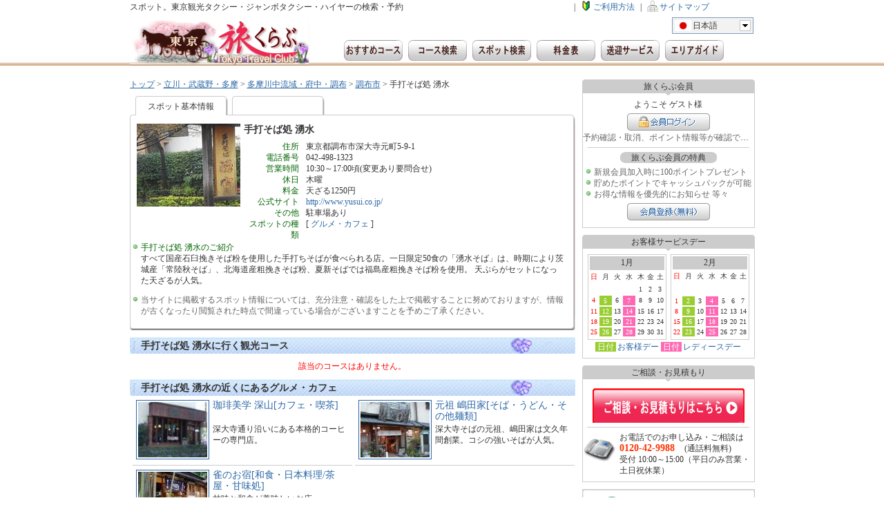

--- FILE ---
content_type: text/html;charset=UTF-8
request_url: http://www.tokyo-tabiclub.jp/spot/625/
body_size: 24663
content:
<?xml version="1.0" encoding="UTF-8"?>
<!DOCTYPE html PUBLIC "-//W3C//DTD XHTML 1.0 Transitional//EN" "http://www.w3.org/TR/xhtml1/DTD/xhtml1-transitional.dtd">
<html xmlns="http://www.w3.org/1999/xhtml" xml:lang="ja" lang="ja">
<head>
<meta http-equiv="Content-Language" content="ja" />
<meta http-equiv="Content-Type" content="text/html; charset=UTF-8" />
<meta http-equiv="Content-Style-Type" content="text/css" />
<meta http-equiv="Content-Script-Type" content="text/javascript" />
<title>手打そば処 湧水 | 東京観光タクシー・ジャンボタクシー・ハイヤーなら【東京　旅くらぶ】</title>
<meta name="description" content="手打そば処 湧水 | ガイドやコースプランが充実！東京観光タクシー・ジャンボタクシー・ハイヤーは【東京　旅くらぶ】にお任せください。東京及びの近郊人気スポット・観光地にご利用人数や用途に合わせて豊富な車種でご案内いたします。" />
<meta name="keywords" content="東京観光,観光タクシー,スポット" />
<meta name="robots" content="INDEX,FOLLOW" />
<meta http-equiv="X-UA-Compatible" content="IE=EmulateIE7" />
<meta http-equiv="Imagetoolbar" content="no" />
<meta http-equiv="Pragma" content="no-cache" />
<meta http-equiv="Cache-Control" content="no-cache" />
<meta http-equiv="Expires" content="Thu, 01 Dec 1994 16:00:00 GMT" />
<link rel="Shortcut Icon" type="image/x-icon" href="https://www.tokyo-tabiclub.jp/favicon.ico" />
<link rel="alternate" media="handheld" href="http://www.tokyo-tabiclub.jp/i/spot/" />
<link rel="start" title="東京　旅くらぶ" href="https://www.tokyo-tabiclub.jp/" />
<link rel="stylesheet" type="text/css" media="all" href="https://www.tokyo-tabiclub.jp/css/common.css" />
<link rel="stylesheet" type="text/css" media="all" href="https://www.tokyo-tabiclub.jp/css/pages.css" />
<script type="text/javascript" src="https://www.tokyo-tabiclub.jp/js/jquery-1.5.min.js"></script>
<script type="text/javascript" src="https://www.tokyo-tabiclub.jp/js/blend-min.js"></script>
<script type="text/javascript" src="https://www.tokyo-tabiclub.jp/js/jquery.dd.js"></script>
<script type="text/javascript" src="https://www.tokyo-tabiclub.jp/js/innerfade.js"></script>
<script type="text/javascript" src="https://www.tokyo-tabiclub.jp/js/myscript.js"></script>
<script type="text/javascript">
//<![CDATA[
if (top.frames.length != 0 ) top.location = self.document.location;
//]]>
</script>
<script>
  (function(i,s,o,g,r,a,m){i['GoogleAnalyticsObject']=r;i[r]=i[r]||function(){
  (i[r].q=i[r].q||[]).push(arguments)},i[r].l=1*new Date();a=s.createElement(o),
  m=s.getElementsByTagName(o)[0];a.async=1;a.src=g;m.parentNode.insertBefore(a,m)
  })(window,document,'script','https://www.google-analytics.com/analytics.js','ga');

  ga('create', 'UA-79422005-1', 'auto');
  ga('send', 'pageview');

</script>
</head>
<body>
<a name="pagetop"></a>
<div id="wrapper">
	<div id="header">
		<div id="header_contents">
			<h1 id="description">スポット。東京観光タクシー・ジャンボタクシー・ハイヤーの検索・予約</h1>
			<ul id="common_links">

				<li class="delimiter">|</li>
				<li id="beginner"><a href="https://www.tokyo-tabiclub.jp/howto/">ご利用方法</a></li>
				<li class="delimiter">|</li>
				<li id="sitemap"><a href="https://www.tokyo-tabiclub.jp/sitemap/">サイトマップ</a></li>
			</ul>
			<div id="logo"><a href="https://www.tokyo-tabiclub.jp/" title="東京　旅くらぶ"><img src="https://www.tokyo-tabiclub.jp/images/header_logo.jpg" width="260" height="65" alt="東京　旅くらぶ" /></a></div>
			<ul id="headline_column">
			</ul>
			<div id="form_column">
				<div id="lang_select">
					<form action="#" name="form_lang">
					<select name="select_lang" id="select_lang" onChange="changeLang(this.value)" style="width:120px;">
					<option value="https://www.tokyo-tabiclub.jp/" selected="selected" title="https://www.tokyo-tabiclub.jp/images/s_japanese.gif">日本語</option>
					<option value="https://www.tokyo-tabiclub.jp/en/" title="https://www.tokyo-tabiclub.jp/images/s_english.gif" disabled="disabled">English</option>
					<option value="https://www.tokyo-tabiclub.jp/ck/" title="https://www.tokyo-tabiclub.jp/images/s_chinese.gif" disabled="disabled">中文(簡体)</option>
					<option value="https://www.tokyo-tabiclub.jp/ch/" title="https://www.tokyo-tabiclub.jp/images/s_chinese.gif" disabled="disabled">中文(繁体)</option>
					<option value="https://www.tokyo-tabiclub.jp/kr/" title="https://www.tokyo-tabiclub.jp/images/s_korean.gif" disabled="disabled">???</option>
					</select>
					</form>
				</div>
			</div>
			<ul id="menu_column">
				<li><a href="https://www.tokyo-tabiclub.jp/course-list/" id="recommend" title="東京　旅くらぶおすすめコース">東京　旅くらぶおすすめコース</a></li>
				<li><a href="https://www.tokyo-tabiclub.jp/course/" id="course" title="コース検索">コース検索</a></li>
				<li><a href="https://www.tokyo-tabiclub.jp/spot/" id="spot" title="スポット検索">スポット検索</a></li>
				<li><a href="https://www.tokyo-tabiclub.jp/charge/" id="charge" title="料金表">料金表</a></li>
				<li><a href="https://www.tokyo-tabiclub.jp/pickup-serv/" id="pickup_taxi" title="送迎サービス">送迎サービス</a></li>
				<li><a href="https://www.tokyo-tabiclub.jp/area/" id="areaguide" title="エリアガイド">エリアガイド</a></li>
				<li><a href="https://www.tokyo-tabiclub.jp/souvenir/" id="souvenir" title="お土産・特産品">お土産・特産品</a></li>
			</ul>
		</div>
	</div>
	<div id="contents">
		<div id="left_container">
			<ul id="page_path">
				<li><a href="https://www.tokyo-tabiclub.jp/">トップ</a>&nbsp;&gt;&nbsp;</li>
				<li><a href="https://www.tokyo-tabiclub.jp/area/107/">立川・武蔵野・多摩</a>&nbsp;&gt;&nbsp;</li>
				<li><a href="https://www.tokyo-tabiclub.jp/area/107.103/">多摩川中流域・府中・調布</a>&nbsp;&gt;&nbsp;</li>
				<li><a href="https://www.tokyo-tabiclub.jp/area/107.103.102/">調布市</a>&nbsp;&gt;&nbsp;</li>
				<li>手打そば処 湧水</li>
			</ul>
			<ul id="spot_content_tab">
				<li class="tab1">スポット基本情報</li>
<!--				<li class="tab2"><a href="https://www.tokyo-tabiclub.jp/spot/625/map/">スポットの地図表示</a></li>   -->
			</ul>
			<div id="spot_content">
				<div class="thumbnail_area"><img src="https://www.tokyo-tabiclub.jp/spot/625_spot-1.jpg" width="150" height="120" alt="手打そば処 湧水" /></div>
				<div class="info_area">
					<h2 class="title">手打そば処 湧水</h2>
					<ul class="explanation">
						<li><div class="item_nm">住所</div><div class="item">東京都調布市深大寺元町5-9-1<br /></div></li>
						<li><div class="item_nm">電話番号</div><div class="item">042-498-1323</div></li>
						<li><div class="item_nm">営業時間</div><div class="item">10:30～17:00頃(変更あり要問合せ)</div></li>
						<li><div class="item_nm">休日</div><div class="item">木曜</div></li>
						<li><div class="item_nm">料金</div><div class="item">天ざる1250円</div></li>
						<li><div class="item_nm">公式サイト</div><div class="item"><a href="http://www.yusui.co.jp/" target="_blank">http://www.yusui.co.jp/</a></div></li>
						<li><div class="item_nm">その他</div><div class="item">駐車場あり</div></li>
						<li><div class="item_nm">スポットの種類</div><div class="item">[&nbsp;<a href="https://www.tokyo-tabiclub.jp/spot/theme/102/">グルメ・カフェ</a>&nbsp;]</div></li>
					</ul>
				</div>
				<ul class="green_list" style="margin-top:10px;width:630px;">
					<li><span class="t_darkgreen">手打そば処 湧水のご紹介</span><br />すべて国産石臼挽きそば粉を使用した手打ちそばが食べられる店。一日限定50食の「湧水そば」は、時期により茨城産「常陸秋そば」、北海道産粗挽きそば粉、夏新そばでは福島産粗挽きそば粉を使用。 天ぷらがセットになった天ざるが人気。</li>
				</ul>
				<ul class="photo_area">
				</ul>
				<ul class="green_list" style="margin-top:10px;width:630px;">
					<li><span class="t_gray">当サイトに掲載するスポット情報については、充分注意・確認をした上で掲載することに努めておりますが、情報が古くなったり閲覧された時点で間違っている場合がございますことを予めご了承ください。</span></li>
				</ul>
			</div>
			<div id="spot_content_bottom"></div>
			<h2 class="title_silver">手打そば処 湧水に行く観光コース</h2>
			<div class="page_alert">該当のコースはありません。</div>
			<h2 class="title_silver">手打そば処 湧水の近くにあるグルメ・カフェ</h2>
			<ul class="contents">
				<li class="spotlist">
					<div class="thumbnail_area"><a href="https://www.tokyo-tabiclub.jp/spot/626/"><img src="https://www.tokyo-tabiclub.jp/spot/626_spot-1_m.jpg" width="100" height="80" alt="珈琲美学 深山[カフェ・喫茶]" /></a></div>
					<div class="info_area">
						<h3 class="title"><a href="https://www.tokyo-tabiclub.jp/spot/626/" title="珈琲美学 深山[カフェ・喫茶]">珈琲美学 深山[カフェ・喫茶]</a></h3>
						<div class="explanation">深大寺通り沿いにある本格的コーヒーの専門店。</div>
					</div>
				</li>
				<li class="spotlist">
					<div class="thumbnail_area"><a href="https://www.tokyo-tabiclub.jp/spot/624/"><img src="https://www.tokyo-tabiclub.jp/spot/624_spot-1_m.jpg" width="100" height="80" alt="元祖 嶋田家[そば・うどん・その他麺類]" /></a></div>
					<div class="info_area">
						<h3 class="title"><a href="https://www.tokyo-tabiclub.jp/spot/624/" title="元祖 嶋田家[そば・うどん・その他麺類]">元祖 嶋田家[そば・うどん・その他麺類]</a></h3>
						<div class="explanation">深大寺そばの元祖、嶋田家は文久年間創業。コシの強いそばが人気。</div>
					</div>
				</li>
				<li class="spotlist">
					<div class="thumbnail_area"><a href="https://www.tokyo-tabiclub.jp/spot/623/"><img src="https://www.tokyo-tabiclub.jp/spot/623_spot-1_m.jpg" width="100" height="80" alt="雀のお宿[和食・日本料理/茶屋・甘味処]" /></a></div>
					<div class="info_area">
						<h3 class="title"><a href="https://www.tokyo-tabiclub.jp/spot/623/" title="雀のお宿[和食・日本料理/茶屋・甘味処]">雀のお宿[和食・日本料理/茶屋・甘味処]</a></h3>
						<div class="explanation">甘味と和食が美味しいお店。</div>
					</div>
				</li>
			</ul>
			<div class="link_info_l">
				<div class="info">全3件</div>
			</div>
			<h2 class="title_silver">手打そば処 湧水の近くにある温泉</h2>
			<ul class="contents">
				<li class="spotlist">
					<div class="thumbnail_area"><a href="https://www.tokyo-tabiclub.jp/spot/622/"><img src="https://www.tokyo-tabiclub.jp/spot/622_spot-1_m.jpg" width="100" height="80" alt="深大寺温泉ゆかり[立ち寄り温泉]" /></a></div>
					<div class="info_area">
						<h3 class="title"><a href="https://www.tokyo-tabiclub.jp/spot/622/" title="深大寺温泉ゆかり[立ち寄り温泉]">深大寺温泉ゆかり[立ち寄り温泉]</a></h3>
						<div class="explanation">全14種のバラエティー豊かな温泉</div>
					</div>
				</li>
			</ul>
			<div class="link_info_l">
				<div class="info">全1件</div>
			</div>
			<h2 class="title_silver">手打そば処 湧水の近くにある美術館・博物館</h2>
			<ul class="contents">
				<li class="spotlist">
					<div class="thumbnail_area"><a href="https://www.tokyo-tabiclub.jp/spot/597/"><img src="https://www.tokyo-tabiclub.jp/spot/597_spot-1_m.jpg" width="100" height="80" alt="国立天文台三鷹キャンパス[博物館・科学館・資料館]" /></a></div>
					<div class="info_area">
						<h3 class="title"><a href="https://www.tokyo-tabiclub.jp/spot/597/" title="国立天文台三鷹キャンパス[博物館・科学館・資料館]">国立天文台三鷹キャンパス[博物館・科学館・資料館]</a></h3>
						<div class="explanation">東京都立神代植物公園から、徒歩10分ほどの所にある施設。</div>
					</div>
				</li>
			</ul>
			<div class="link_info_l">
				<div class="info">全1件</div>
			</div>
			<h2 class="title_silver">手打そば処 湧水の近くにある史跡・神社・仏閣・教会</h2>
			<ul class="contents">
				<li class="spotlist">
					<div class="thumbnail_area"><a href="https://www.tokyo-tabiclub.jp/spot/621/"><img src="https://www.tokyo-tabiclub.jp/spot/621_spot-1_m.jpg" width="100" height="80" alt="深大寺" /></a></div>
					<div class="info_area">
						<h3 class="title"><a href="https://www.tokyo-tabiclub.jp/spot/621/" title="深大寺">深大寺</a></h3>
						<div class="explanation">733年(天平5)の開基とされ、都内では浅草寺に次ぐ長い歴史を持つ古刹。</div>
					</div>
				</li>
			</ul>
			<div class="link_info_l">
				<div class="info">全1件</div>
			</div>
		</div>
		<div id="right_container">
			<h3 class="title">旅くらぶ会員</h3>
			<div class="contents">
				<p>ようこそ&nbsp;ゲスト様</p>
				<div class="login_btn"><a href="https://www.tokyo-tabiclub.jp/members/">旅くらぶ会員ログイン</a></div>
				<p><span class="t_gray">予約確認・取消、ポイント情報等が確認できます</span></p>
				<div class="dotline"></div>
				<p class="regist_info">旅くらぶ会員の特典</p>
				<ul class="green_low_list">
					<li>新規会員加入時に100ポイントプレゼント</li>
					<li>貯めたポイントでキャッシュバックが可能</li>
					<li>お得な情報を優先的にお知らせ&nbsp;等々</li>
				</ul>
				<div class="regist_btn"><a href="https://www.tokyo-tabiclub.jp/member-entry/">旅くらぶ無料会員登録</a></div>
			</div>
			<h3 class="title">お客様サービスデー</h3>
			<div class="contents">
				<div class="calendar">
					<div class="calendar_left">
					<table>
						<tr><th colspan="7">1月</th></tr>
						<tr>
						<td class="sunday">日</td>
						<td>月</td>
						<td>火</td>
						<td>水</td>
						<td>木</td>
						<td>金</td>
						<td class="saturday">土</td>
						</tr>
						<tr>
						<td>&nbsp;</td>
						<td>&nbsp;</td>
						<td>&nbsp;</td>
						<td>&nbsp;</td>
						<td>1</td>
						<td>2</td>
						<td>3</td>
						</tr>
						<tr>
						<td class="sunday">4</td>
						<td class="serviceday_1"><a href="https://www.tokyo-tabiclub.jp/serviceday/">5</a></td>
						<td>6</td>
						<td class="serviceday_2"><a href="https://www.tokyo-tabiclub.jp/serviceday/">7</a></td>
						<td>8</td>
						<td>9</td>
						<td>10</td>
						</tr>
						<tr>
						<td class="sunday">11</td>
						<td class="serviceday_1"><a href="https://www.tokyo-tabiclub.jp/serviceday/">12</a></td>
						<td>13</td>
						<td class="serviceday_2"><a href="https://www.tokyo-tabiclub.jp/serviceday/">14</a></td>
						<td>15</td>
						<td>16</td>
						<td>17</td>
						</tr>
						<tr>
						<td class="sunday">18</td>
						<td class="serviceday_1"><a href="https://www.tokyo-tabiclub.jp/serviceday/">19</a></td>
						<td>20</td>
						<td class="serviceday_2"><a href="https://www.tokyo-tabiclub.jp/serviceday/">21</a></td>
						<td>22</td>
						<td>23</td>
						<td>24</td>
						</tr>
						<tr>
						<td class="sunday">25</td>
						<td class="serviceday_1"><a href="https://www.tokyo-tabiclub.jp/serviceday/">26</a></td>
						<td>27</td>
						<td class="serviceday_2"><a href="https://www.tokyo-tabiclub.jp/serviceday/">28</a></td>
						<td>29</td>
						<td>30</td>
						<td>31</td>
						</tr>
					</table>
					</div>
					<div class="calendar_right">
					<table>
						<tr><th colspan="7">2月</th></tr>
						<tr>
						<td class="sunday">日</td>
						<td>月</td>
						<td>火</td>
						<td>水</td>
						<td>木</td>
						<td>金</td>
						<td class="saturday">土</td>
						</tr>
						<tr>
						<tr>
						<td class="sunday">1</td>
						<td class="serviceday_1"><a href="https://www.tokyo-tabiclub.jp/serviceday/">2</a></td>
						<td>3</td>
						<td class="serviceday_2"><a href="https://www.tokyo-tabiclub.jp/serviceday/">4</a></td>
						<td>5</td>
						<td>6</td>
						<td>7</td>
						</tr>
						<tr>
						<td class="sunday">8</td>
						<td class="serviceday_1"><a href="https://www.tokyo-tabiclub.jp/serviceday/">9</a></td>
						<td>10</td>
						<td class="serviceday_2"><a href="https://www.tokyo-tabiclub.jp/serviceday/">11</a></td>
						<td>12</td>
						<td>13</td>
						<td>14</td>
						</tr>
						<tr>
						<td class="sunday">15</td>
						<td class="serviceday_1"><a href="https://www.tokyo-tabiclub.jp/serviceday/">16</a></td>
						<td>17</td>
						<td class="serviceday_2"><a href="https://www.tokyo-tabiclub.jp/serviceday/">18</a></td>
						<td>19</td>
						<td>20</td>
						<td>21</td>
						</tr>
						<tr>
						<td class="sunday">22</td>
						<td class="serviceday_1"><a href="https://www.tokyo-tabiclub.jp/serviceday/">23</a></td>
						<td>24</td>
						<td class="serviceday_2"><a href="https://www.tokyo-tabiclub.jp/serviceday/">25</a></td>
						<td>26</td>
						<td>27</td>
						<td>28</td>
						</tr>
					</table>
					</div>
					<div class="text">
						<span class="serviceday_1" style="margin-right:2px;">&nbsp;日付&nbsp;</span><a href="https://www.tokyo-tabiclub.jp/serviceday/">お客様デー</a>
						<span class="serviceday_2" style="margin-right:2px;">&nbsp;日付&nbsp;</span><a href="https://www.tokyo-tabiclub.jp/serviceday/">レディースデー</a>
					</div>
				</div>
			</div>
			<h3 class="title">ご相談・お見積もり</h3>
			<div class="contents">
				
				<div class="consult_btn"><a href="https://www.tokyo-tabiclub.jp/consult/">ご相談・お見積もり</a></div>
				<div class="dotline"></div>
				<div class="tel_receipt">
					<div class="telephone"><img src="https://www.tokyo-tabiclub.jp/images/office_phone.jpg" width="48" height="48" alt="" /></div>
					<div class="receipt">
						お電話でのお申し込み・ご相談は<br />
						<span class="tel_no">0120-42-9988　</span>(通話料無料)<br />
						受付&nbsp;10:00～15:00（平日のみ営業・土日祝休業）					</div>
				</div>
			</div>
			<div class="banner_contents">
				<a href="https://www.tokyo-tabiclub.jp/welfare/"><img src="https://www.tokyo-tabiclub.jp/images/bn_welfare.jpg" width="250" height="50" alt="要介護者の方も安心してご利用いただけます" /></a>
			</div>
						<div class="banner_contents">
				<a href="https://www.tokyo-tabiclub.jp/option/"><img src="https://www.tokyo-tabiclub.jp/images/bn_option.jpg" width="250" height="50" alt="オプションサービス" /></a>
			</div>

			<div class="banner_contents">
				<a href="http://ameblo.jp/tokyo-tabiclub/theme-10090955187.html" target="_blank"><img src="https://www.tokyo-tabiclub.jp/images/staff-report.png" width="250" height="80" alt="旅くらぶスタッフが実際に行ってみました！" /></a>
			</div>
			<div class="banner_contents">
				<a href="http://ameblo.jp/tokyo-tabiclub/" target="_blank"><img src="https://www.tokyo-tabiclub.jp/images/tabiblog_bn.jpg" width="250" height="80" alt="旅くらぶ 旅のブログ" /></a>
			</div>
			<div class="banner_contents">
				<a href="http://ameblo.jp/tokyo-tabiclub/theme-10086719083.html" target="_blank"><img src="https://www.tokyo-tabiclub.jp/images/driverblog.jpg" width="250" height="80" alt="旅くらぶドライバーブログ" /></a></div>

			<h3 class="title">お客様の声・旅のアルバム</h3>
			<div class="contents">
				<div class="reputation">
					<ul class="comment_list">
						<li>
							<div class="subject_man"><a href="https://www.tokyo-tabiclub.jp/reputation/1447397803/">セダンタイプ都内5時間利用</a></div>
							<div class="nickname">Y様さん</div>
						</li>
						<li>
							<div class="subject_man"><a href="https://www.tokyo-tabiclub.jp/reputation/1445829394/">ジャンボタクシー2日間・計15時間利用</a></div>
							<div class="nickname">O様さん</div>
						</li>
						<li>
							<div class="subject_woman"><a href="https://www.tokyo-tabiclub.jp/reputation/1442307834/">ジャンボタクシーで東京観光フリー3時間</a></div>
							<div class="nickname">絵実さん</div>
						</li>
						<li>
							<div class="subject_man"><a href="https://www.tokyo-tabiclub.jp/reputation/1438306565/">ジャンボタクシー都内4時間利用</a></div>
							<div class="nickname">N様さん</div>
						</li>
						<li>
							<div class="subject_man"><a href="https://www.tokyo-tabiclub.jp/reputation/1434505078/">六本木プチ散歩♪</a></div>
							<div class="nickname">東京旅くらぶスタッフ・まみやさん</div>
						</li>
					</ul>
					<div class="link_area"><a href="https://www.tokyo-tabiclub.jp/reputation/">お客様の声・旅のアルバム一覧</a></div>
				</div>
			</div>
			<h3 class="title">東京　旅くらぶモバイルサイト</h3>
			<div class="contents">
				<div class="mobile_site">
					外出先でも東京　旅くらぶをチェック<img src="https://www.tokyo-tabiclub.jp/images/emoji/images/160.gif" width="12" height="12" alt="" />
					<div class="qrcode"><img src="https://www.tokyo-tabiclub.jp/qrcode/qrcode.jpg" width="88" height="88" alt="モバイルサイトQRコード" /></div>
					<div class="mobile_exp">
						<img src="https://www.tokyo-tabiclub.jp/images/mobile_career.gif" width="80" height="20" alt="" /><br />
						3キャリアに完全対応
					</div>
					<div class="link_area"><a href="https://www.tokyo-tabiclub.jp/mobile/">東京　旅くらぶモバイルガイド</a></div>
				</div>
			</div>
			<h3 class="title">東京　旅くらぶについて</h3>
			<div class="contents">
				<ul class="green_list">
					<li><a href="https://www.tokyo-tabiclub.jp/howto/">初めての方へ</a></li>
					<li><a href="https://www.tokyo-tabiclub.jp/point/">ポイントプログラムについて</a></li>
					<li><a href="https://www.tokyo-tabiclub.jp/charge/">料金(運賃)設定について</a></li>
					<li><a href="https://www.tokyo-tabiclub.jp/faq/">よくあるご質問</a></li>
					<li><a href="https://www.tokyo-tabiclub.jp/inquiry/">お問い合わせ</a></li>
					<li><a href="https://www.tokyo-tabiclub.jp/contract/">旅行業法に基づく営業所の表示</a></li>
					<li><a href="https://www.tokyo-tabiclub.jp/aboutus/">運営会社</a></li>
					<li><a href="https://www.tokyo-tabiclub.jp/privacy/">プライバシーポリシー</a></li>
					<li><a href="https://www.tokyo-tabiclub.jp/link/">リンク集</a></li>
				</ul>
			</div>
		</div>
	</div>
	<div id="push"></div>
</div>
<div id="footer">
	<div id="footer_top">
		<div id="footer_info">
			<p id="info">観光タクシー（ジャンボタクシー）・ハイヤーでめぐる旅。歴史散策・有名スポット・グルメ探索など、東京観光のスポットが目白押し！思い出に残る旅をご提供します。</p>
			<div id="page_top"><a href="#pagetop"><img src="https://www.tokyo-tabiclub.jp/images/pagetop.gif" width="52" height="13" alt="ページのトップ" /></a></div>
		</div>
	</div>
	<div id="footer_logo">
		<ul id="footer_menu">
			<li><a href="https://www.tokyo-tabiclub.jp/">トップ</a></li>
			<li><a href="https://www.tokyo-tabiclub.jp/inquiry/">お問い合わせ</a></li>
			<li><a href="https://www.tokyo-tabiclub.jp/contract/">旅行業法に基づく営業所の表示</a></li>
			<li><a href="https://www.tokyo-tabiclub.jp/aboutus/">運営会社</a></li>
			<li><a href="https://www.tokyo-tabiclub.jp/privacy/">プライバシーポリシー</a></li>
			<li><a href="https://www.tokyo-tabiclub.jp/link/">リンク集</a></li>
			<li><a href="https://www.tokyo-tabiclub.jp/sitemap/">サイトマップ</a></li>
		</ul>
	</div>
	<div id="copyright">copyright&nbsp;&copy;&nbsp;2009-2026&nbsp;Globalnet Sakura Co., Ltd.&nbsp;All rights reserved.</div>
	<div id="copyright_txt">東京　旅くらぶに掲載されている文章・写真等の許可なき複製・転用を固く禁じます。<br />The total of partial reproduction of text,photographs and illustrations is not permitted in any form.</div>
</div>
<!-- January 26, 2026, 8:08 am -->
</body>
</html>


--- FILE ---
content_type: application/x-javascript
request_url: https://www.tokyo-tabiclub.jp/js/myscript.js
body_size: 1027
content:
$(document).ready(function(){
	$("a").bind("focus",function(){if(this.blur)this.blur();});
	$('#headline_column').innerfade({
		speed:'slow',timeout:4000,type:'sequence',containerheight:'24px'
	});
	$("#select_lang").msDropDown();
	$("#menu_column a").blend({speed:300,pulse:false});
});

function addFavorite(ui,un){
	var brw_v = navigator.appVersion.charAt(0);
	var brw_n = navigator.appName.charAt(0);
	if((brw_v >= 4)&&(brw_n == "M")){
		window.external.AddFavorite(ui, un);
	}else{
		window.alert("IE4以上のみの対応です");
	}
}

function changeLang(url){
	if(url != "") location.href = url;
}

function cancelSubmit(e){
    if (!e) var e = window.event;
    if(e.keyCode == 13) return false;
}

function cancelEnter(){
	var list = document.getElementsByTagName("input");
	for(var i=0; i<list.length; i++){
		if(list[i].type == 'text' || list[i].type == 'checkbox' || list[i].type == 'select' || list[i].type == 'file') {   
			list[i].onkeypress = function (event){
				return cancelSubmit(event);
			};
		}
	}
}
